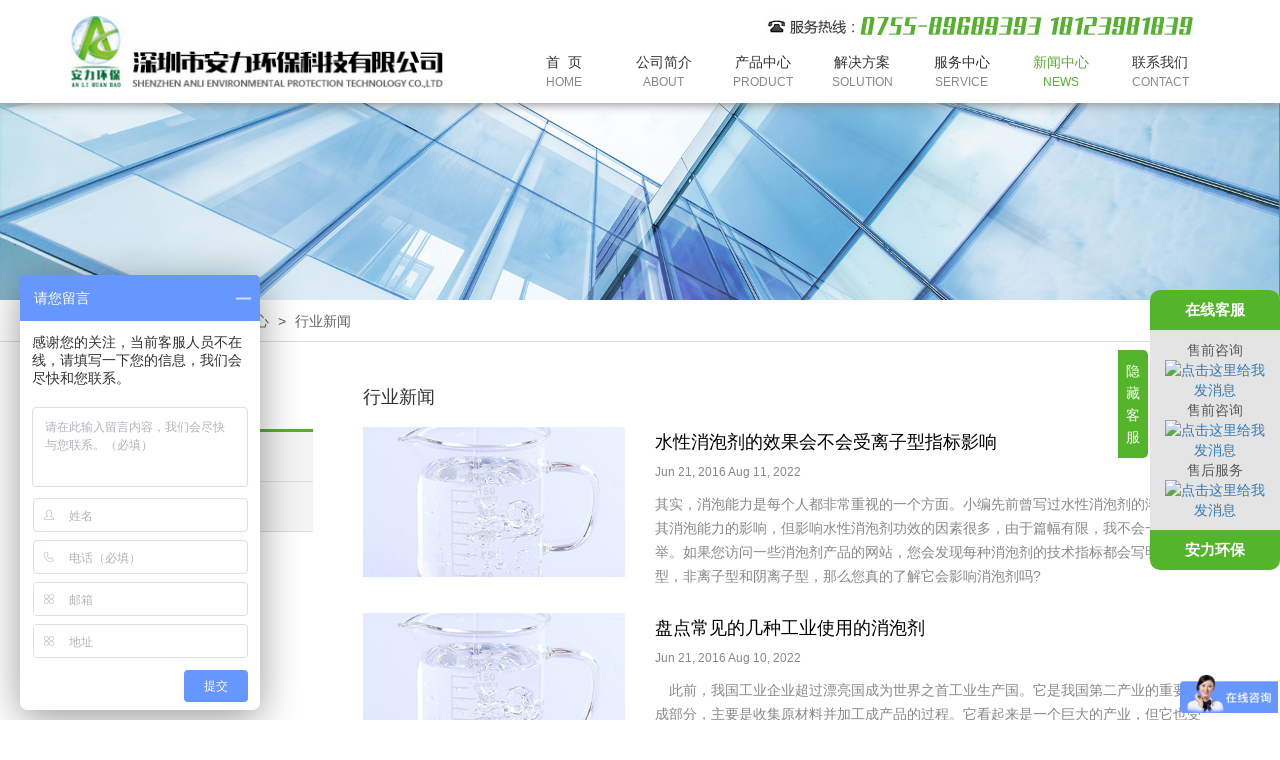

--- FILE ---
content_type: text/html; charset=utf-8
request_url: http://www.szalhb.com/hy/6.html
body_size: 4193
content:
<!DOCTYPE html>
<html>
<head>
<meta charset="utf-8">
<title>行业新闻-消泡剂生产厂家,供应商,解决方案-深圳市安力环保科技有限公司</title>
<meta name="description" content="">
<meta name="keywords" content="">
<meta name="viewport" content="width=device-width, initial-scale=1">
<meta http-equiv="X-UA-Compatible" content="IE=edge">
<link href="/Myphp/Tpl/Home/Default/Public/css/swiper.min.css" rel="stylesheet">
<link href="/Myphp/Tpl/Home/Default/Public/css/bootstrap.min.css" rel="stylesheet">
<link href="/Myphp/Tpl/Home/Default/Public/css/style.css" rel="stylesheet">
<script src="/Myphp/Tpl/Home/Default/Public/js/jquery.min.js"></script>
<script src="/Myphp/Tpl/Home/Default/Public/js/bootstrap.min.js"></script>
<script>
var _hmt = _hmt || [];(function(){
var hm = document.createElement("script");
hm.src = "https://hm.baidu.com/hm.js?a0da7bf829979c2f462315bd59fcc72a";
var s = document.getElementsByTagName("script")[0];
s.parentNode.insertBefore(hm, s);})();
</script>
</head>
<body>
<header>
  <div class="container">
    <div class="row">
      <div class="logo"><a href="/"><img src="/Myphp/Tpl/Home/Default/Public/images/index_03.jpg" class="img-responsive"></a></div>
      <div class="top_tel"><img src="/Myphp/Tpl/Home/Default/Public/images/index_05.jpg" class="img-responsive"></div>
      <div class="nav_bg">
        <nav class="navbar navbar-default">
          <div class="navbar-header">
            <button type="button" class="navbar-toggle collapsed" data-toggle="collapse" data-target="#bs-example-navbar-collapse-1" aria-expanded="false"><span class="sr-only">Toggle navigation</span><span class="icon-bar"></span><span class="icon-bar"></span><span class="icon-bar"></span></button>
          </div>
          <div class="collapse navbar-collapse" id="bs-example-navbar-collapse-1">
            <ul class="nav navbar-nav">
              <li ><a href="/"><span>首&nbsp;&nbsp;页</span>HOME</a></li>
              <li >                                                                <a href="/profile/">                                                <span>公司简介</span>about</a></li><li ><a href="/product/"><span>产品中心</span>product</a></li><li ><a href="/solution/"><span>解决方案</span>solution</a></li><li >                                                                <a href="/fuwu/">                                                <span>服务中心</span>service</a></li><li class="active"><a href="/news/"><span>新闻中心</span>news</a></li><li >                <a href="/contact/">                <span>联系我们</span>contact</a></li>            </ul>
          </div>
        </nav>
      </div>
    </div>
  </div>
</header>
<div class="header_fix"></div>


<div class="main_banner">
    <div class="swiper-container">
        <div class="swiper-wrapper">
            <div class="swiper-slide">
            	<a href="#">
            		<img src="/Myphp/Tpl/Home/Default/Public/images/index_02x.jpg" class="img-responsive">
            	</a>
            </div>
        </div>
    </div>
</div>
<div class="sub_guide">
    <div class="container">
	    <div class="row">
	    	<div class="guide_box col-xs-12">
	    		<span>当前位置 :</span>
	    		<a href="/">首页</a>&gt;
	    		<a href="/news/">新闻中心</a> &gt; <a href="/hy/">行业新闻</a>	    	</div>
	    </div>
    </div>
</div>
<main>
    <div class="container">
    	<div class="row">
    		<script>
$(document).ready(function(){
$(".left_nav li li").click(function(){
$(this).children("ul").toggleClass("selectedx");});});
</script>
<div class="sub_left col-xs-12 col-sm-12 col-md-3">
  <div class="left_title">新闻中心</div>
  <div class="left_nav">
    <ul class="list-unstyled">
      <li class="col-xs-6 col-md-12"> <a href="/hy/" class="hover">行业新闻</a> </li><li class="col-xs-6 col-md-12"> <a href="/jxxw/" class="hover">技术信息</a> </li>    </ul>
  </div>
</div>
    		<div class="sub_right col-xs-12 col-sm-12 col-md-9">
		   	  	<div class="right_guide">
		      		<div class="gui_left">行业新闻</div>
		      	</div>
		      	<div class="sub_content">
		      		<div class="news_list ">
		                <ul class="list-unstyled row">
		                	<li>
		                		<div class="m_news_pic col-xs-12 col-md-4">
		                						                			<a href="/hy/show/108.html" style="background-image:url(/Uploads/202208/62f47ecac9b61.jpg)">			                		<img src="/Myphp/Tpl/Home/Default/Public/images/news_tm.png" class="img-responsive">
		                			</a>
		                		</div>
				                <div class="m_news_bg col-xs-12 col-md-8">
				               	  	<div class="m_news_title">
				               	  		<a href="/hy/show/108.html">水性消泡剂的效果会不会受离子型指标影响</a>
				               	  	</div>
				               	  	<div class="m_news_data">
				               	  		Jun 21, 2016
				               	  		Aug 11, 2022				               	  	</div>
				               	  	<div class="m_news_c">
				               	  		其实，消泡能力是每个人都非常重视的一个方面。小编先前曾写过水性消泡剂的溶解度对其消泡能力的影响，但影响水性消泡剂功效的因素很多，由于篇幅有限，我不会一一列举。如果您访问一些消泡剂产品的网站，您会发现每种消泡剂的技术指标都会写明其离子型，非离子型和阴离子型，那么您真的了解它会影响消泡剂吗?				               	  	</div>
				                </div>
				                <div class="height5"></div>
		                  	</li><li>
		                		<div class="m_news_pic col-xs-12 col-md-4">
		                						                			<a href="/hy/show/107.html" style="background-image:url(/Uploads/202208/62f47ccfc81c8.jpg)">			                		<img src="/Myphp/Tpl/Home/Default/Public/images/news_tm.png" class="img-responsive">
		                			</a>
		                		</div>
				                <div class="m_news_bg col-xs-12 col-md-8">
				               	  	<div class="m_news_title">
				               	  		<a href="/hy/show/107.html">盘点常见的几种工业使用的消泡剂</a>
				               	  	</div>
				               	  	<div class="m_news_data">
				               	  		Jun 21, 2016
				               	  		Aug 10, 2022				               	  	</div>
				               	  	<div class="m_news_c">
				               	  		　此前，我国工业企业超过漂亮国成为世界之首工业生产国。它是我国第二产业的重要组成部分，主要是收集原材料并加工成产品的过程。它看起来是一个巨大的产业，但它也受到经济泡沫的技术问题的阻碍。看似微不足道，但如果我们不重视，就会酿成大错。喜报是有一个能随时候命的工业消泡剂。今天我们就来盘点一下社会各行业中常...				               	  	</div>
				                </div>
				                <div class="height5"></div>
		                  	</li><li>
		                		<div class="m_news_pic col-xs-12 col-md-4">
		                						                			<a href="/hy/show/106.html" style="background-image:url(/Uploads/202207/62c54664c8eb4.jpg)">			                		<img src="/Myphp/Tpl/Home/Default/Public/images/news_tm.png" class="img-responsive">
		                			</a>
		                		</div>
				                <div class="m_news_bg col-xs-12 col-md-8">
				               	  	<div class="m_news_title">
				               	  		<a href="/hy/show/106.html">浅析切削液消泡剂</a>
				               	  	</div>
				               	  	<div class="m_news_data">
				               	  		Jun 21, 2016
				               	  		Jul 06, 2022				               	  	</div>
				               	  	<div class="m_news_c">
				               	  		切削液消泡剂是以特殊改性聚醚、氟为原料，经特殊工艺精制而成。极易溶于水，特别适用于高温、强酸强碱、高剪切力、高压下的连续消泡和抑泡。具有优良的耐高温、耐酸碱、不漂浮、不浮油;可广泛应用于温度范围宽的各种苛刻体系泡沫的消除和抑制。				               	  	</div>
				                </div>
				                <div class="height5"></div>
		                  	</li><li>
		                		<div class="m_news_pic col-xs-12 col-md-4">
		                						                			<a href="/hy/show/105.html" style="background-image:url(/Uploads/202206/62bd176d69036.jpg)">			                		<img src="/Myphp/Tpl/Home/Default/Public/images/news_tm.png" class="img-responsive">
		                			</a>
		                		</div>
				                <div class="m_news_bg col-xs-12 col-md-8">
				               	  	<div class="m_news_title">
				               	  		<a href="/hy/show/105.html">聚醚消泡剂的基本知识</a>
				               	  	</div>
				               	  	<div class="m_news_data">
				               	  		Jun 21, 2016
				               	  		Jun 30, 2022				               	  	</div>
				               	  	<div class="m_news_c">
				               	  		一、聚醚消泡剂组合物

　　它是一种非离子表面活性剂。				               	  	</div>
				                </div>
				                <div class="height5"></div>
		                  	</li><li>
		                		<div class="m_news_pic col-xs-12 col-md-4">
		                						                			<a href="/hy/show/104.html" style="background-image:url(/Uploads/202207/62c546f0612b8.jpg)">			                		<img src="/Myphp/Tpl/Home/Default/Public/images/news_tm.png" class="img-responsive">
		                			</a>
		                		</div>
				                <div class="m_news_bg col-xs-12 col-md-8">
				               	  	<div class="m_news_title">
				               	  		<a href="/hy/show/104.html">流平剂的用途</a>
				               	  	</div>
				               	  	<div class="m_news_data">
				               	  		Jun 21, 2016
				               	  		Jun 29, 2022				               	  	</div>
				               	  	<div class="m_news_c">
				               	  		我们应该根据配方的性质和对流平剂的期望效果来选择合适的流平剂类型。

　　1、溶剂性涂料体系				               	  	</div>
				                </div>
				                <div class="height5"></div>
		                  	</li>		           	    
		                </ul>
		                
		        		<div class="height20"></div>
		        		<div class="page">
		            		<a class="a1">87条</a><a href="/hy/">第一页</a><a href="/hy/5.html">上一页</a><a href="/hy/4.html">4</a><a href="/hy/5.html">5</a><span>6</span><a href="/hy/7.html">7</a><a href="/hy/8.html">8</a><a href="/hy/7.html">下一页</a><a href="/hy/18.html">最后一页</a>		            	</div>
		          	</div>
      
		      	</div>
		    </div>
    	</div>
    </div>
    <div class="height20"></div>
    <div class="height20"></div>
</main>


<footer>
  <div class="foot_nav">
    <div class="container"><a href="/">网站首页</a>| <a href="/about/">公司简介</a>| <a href="/product/">产品中心</a>| <a href="/solution/">解决方案</a>| <a href="/service/">服务中心</a>| <a href="/news/">新闻中心</a>| <a href="/contact/">联系我们</a></div>
  </div>
  <div class="foot_copy">
    <div class="container"><p>消泡剂生产厂家,供应商,解决方案,定制价格,直销哪家好</p><p style="margin-top: 0px; margin-bottom: 0px; padding: 0px; text-indent: 0em; white-space: normal;">版权所有：深圳市安力环保科技有限公司&nbsp;<a href="https://beian.miit.gov.cn" target="_blank">&nbsp;粤ICP备17038914号</a></p><p style="margin-top: 0px; margin-bottom: 0px; padding: 0px; text-indent: 0em; white-space: normal;">地址：深圳市龙岗区平湖华南城化工区M14栋117号/M16栋112号</p><p style="margin-top: 0px; margin-bottom: 0px; padding: 0px; text-indent: 0em; white-space: normal;">手机：18123981839 &nbsp; &nbsp;电话：0755-89689393 &nbsp; &nbsp;Email：winking@188.com</p><p>友情链接：<a href="http://www.alhbsz.com" target="_blank">安力环保</a>&nbsp;<a href="https://shop1472748247654.1688.com/" target="_blank">安力环保-阿里巴巴店</a></p><p style="margin-top: 0px; margin-bottom: 0px; padding: 0px; text-indent: 0em; white-space: normal;"><img src="http://www.szalhb.com/ueditor/php/upload/image/20170713/1499924253338403.jpg" title="1499924253338403.jpg" alt="al.jpg"/></p></div>
  </div>
</footer>
<div class=" hidden-xs hidden-sm">
  <div id="floatTools">
    <div class="floatL"><a id="aFloatTools_show" class="btnOpen" title="查看在线客服" style="display: none;" href="javascript:void(0);"> 查看客服 </a><a id="aFloatTools_Hide" class="btnCtn" title="关闭在线客服" style="display: block;" href="javascript:void(0);"> 隐藏客服 </a></div>
    <div id="contact" style="display: block;">
      <div class="contact-title">在线客服</div>
      <div class="contact-main">
        <div class="qq-wx"><span id="LR_User_Icon0"></span>
          <table width="100" border="0" style="text-align:center;">
            <tbody>
              <tr height="50">
                <td>售前咨询<br><a target="_blank" href="http://wpa.qq.com/msgrd?v=3&amp;uin=1601808843&amp;site=qq&amp;menu=yes"><img src="http://wpa.qq.com/pa?p=2:1601808843:51" border="0" data-bd-imgshare-binded="1" alt="点击这里给我发消息"></a></td>
              </tr>
              <tr height="50">
                <td>售前咨询<br><a target="_blank" href="http://wpa.qq.com/msgrd?v=3&amp;uin=2912454203&amp;site=qq&amp;menu=yes"><img src="http://wpa.qq.com/pa?p=2:2912454203:51" border="0" data-bd-imgshare-binded="1" alt="点击这里给我发消息"></a></td>
              </tr>
              <tr height="50">
                <td>售后服务<br><a target="_blank" href="http://wpa.qq.com/msgrd?v=3&amp;uin=3049478701&amp;site=qq&amp;menu=yes"><img src="http://wpa.qq.com/pa?p=2:3049478701:51" border="0" data-bd-imgshare-binded="1" alt="点击这里给我发消息"></a></td>
              </tr>
            </tbody>
          </table>
        </div>
      </div>
      <div class="contact-title">安力环保</div>
    </div>
  </div>
</div>
<script>
$(function(){
$("#aFloatTools_show").click(function(){
$('#contact').animate({width:'show',opacity:'show'},100,function(){
$('#contact').show();});
$('#aFloatTools_show').hide();
$('#aFloatTools_Hide').show();});
$("#aFloatTools_Hide").click(function(){
$('#contact').animate({width:'hide',opacity:'hide'},100,function(){
$('#contact').hide();});
$('#aFloatTools_show').show();
$('#aFloatTools_Hide').hide();});});
</script>


--- FILE ---
content_type: text/css
request_url: http://www.szalhb.com/Myphp/Tpl/Home/Default/Public/css/style.css
body_size: 5594
content:
@charset "utf-8";
/**定义整个页面大小 默认为1002px*/
body {
	background:url(../images/bg.gif) repeat-x #fff;
	margin:0 auto;
	padding:0;
	font-size:14px;
	color:#595959;
	font-family:microsoft yahei,Arial, Helvetica, sans-serif;
	line-height:20px;
	-webkit-text-size-adjust:none;
	}
#floatTools {
	bottom: 150px;  right: 0; overflow: hidden; position: fixed; z-index:999999;
}
#contact {
	background:#e4e4e4; border-radius: 10px; overflow: hidden;float:right;
}
#contact .contact-title {
	background: #54B52A; height: 40px; text-align: center; color: rgb(255, 255, 255); line-height: 40px; overflow: hidden; font-size: 15px; font-weight: bold;
}
#contact .contact-main {
	padding: 10px 15px; overflow: hidden;
}
#contact .qqwx {
	padding-bottom: 10px; margin-bottom: 10px; border-bottom-color: rgb(221, 221, 221); border-bottom-width: 1px; border-bottom-style: dashed;
}
#contact .qqwx a {
	width: 80px; height: 80px; overflow: hidden;
}

.floatL{
	padding:60px 0 0;
	width:32px;
	float:left;
	z-index:9999;
	}
.floatL a{
	z-index:9999;
	width:30px;
	background:#54B52A;
	padding:10px 8px;
	color:#fff;
	line-height:22px;
	text-align:center;
	-moz-border-radius:0 5px 5px 0;      /* Gecko browsers */
	-webkit-border-radius:0 5px 5px 0;   /* Webkit browsers */
	/*border-radius:0 5px 5px 0;     */       /* W3C syntax */
	display:block;
	}
#aFloatTools_Show{
	right:0;
	}
#aFloatTools_Hide{
}	
.clearfloat{
    content: "."; 
    display: block; 
    height: 0; 
    clear: both; 
    visibility: hidden;
	font-size:0;
	line-height:0;
	}
/**hack Opera, FF, Float "bug"*/
.clearfix{
    clear: both; 
}

img{ border:0}

.uborder_line{ border-bottom:1px gray solid; }
.uborder_dot{ border-bottom:1px gray dotted; }

/**复制你自己的代码到这里*/

/**--------------------------------------LINK-----------------------------------*/

/**--------------------------------------/LINK/END-----------------------------------*/


	
header {
	margin:0 auto;
	background:#fff;
	-moz-box-shadow:0 1px 10px #888;
	-webkit-box-shadow:0 1px 10px #888;
	box-shadow:0 1px 10px #888;
	position:static;
	z-index:999;
	width:100%;
	}

.header_fix {
	clear:both;
	display:none;
	}
@media (min-width:1000px){
.header_fix {
	display:block;
	clear:both;
	height:100px;
	}
header {
	margin:0 auto;
	background:#fff;
	-moz-box-shadow:0 1px 10px #888;
	-webkit-box-shadow:0 1px 10px #888;
	box-shadow:0 1px 10px #888;
	position:fixed;
	z-index:999;
	width:100%;
	min-height:100px;
	}

}
.logo{
	padding-top:5px;
	padding-left:15px;
	padding-right:15px;
	padding-bottom:5px;
	text-align:center;
	width:80%;
	margin:0 auto;
	}
.logo img{
	margin:0 auto;
	}
.top_tel{
	padding-top:0;
	padding-right:0;
	text-align:center;
	width:70%;
	margin:0 auto;
	text-align:center;
	padding-bottom:10px;
	}
.top_tel img{
	margin:0 auto;
	}

.nav_bg{
	width:100%;
	clear:both;
	background:#006d33;
	}
.navbar-toggle{
	z-index:999999;
	border:1px solid #fff;
	color:#fff;
	}
.navbar-default .navbar-collapse,.navbar-default .navbar-form {
	border:0;
}
.navbar-default .navbar-toggle .icon-bar {
  background-color: #ddd
}
.navbar-default .navbar-toggle:focus,.navbar-default .navbar-toggle:hover {
  background: none
}
.navbar-default{
	border:0;
	margin-bottom:0;
	width:100%;
	top:0;
	background:url(../images/index_11.jpg) repeat-x;
	padding:0;
	}
.navbar-collapse{
	position:absolute;
	width:100%;
	background:#f9f9f9;
	border:0;
	z-index:9999;
	}
.navbar-nav{
	margin-top:0;
	margin-bottom:0;
	}
.navbar-default .navbar-nav li{
	padding-top:0;
	padding-bottom:0;
	border-bottom:1px solid #ddd;
	}
.navbar-default .navbar-nav li a{
	line-height:52px;
	height:52px;
	padding-top:0;
	padding-bottom:0;
	color:#666;
	outline:0;
	}
.navbar-default .navbar-nav .active a{
	background:#888;
	color:#fff;
	}
.navbar-default .navbar-nav .active a:hover{
	color:#fff;
	background:#333;
	}
.navbar-default .navbar-nav .active a:focus{
	color:#fff;
	background:#333;
	}
@media (min-width:768px){
.logo{
	float:left;
	padding:15px;
	width:35%;
	}
.logo img{
	margin:0 auto;
	width:100%:
	}
.top_tel{
	padding-top:15px;
	padding-right:20px;
	text-align:center;
	float:right;
	width:auto;
	padding-bottom:0;
	}
.top_tel img{
	margin:0 auto;
	}
.nav_bg{
	float:right;
	background:url(../images/index_11.jpg) repeat-x;
	height:50px;
	width:62%;
	clear:none;
	padding-top:15px;
	}
.navbar-collapse{
	background:none;
	position:static;
	border:0;
	-moz-box-shadow:0;
	-webkit-box-shadow:0;
	box-shadow:0;
	}
.navbar-default{
	border:0;
	background:none;
	}
.navbar-default .navbar-nav{
	width:100%;
}
.navbar-default .navbar-nav>li {
  width:14.28571428571429%;
  font-size:12px;
  text-align:center;
  border:0;
  background:url(../images/index_16.png) right no-repeat;
}
.navbar-default .navbar-nav>li>a {
  color: #888;
  padding:0;
  line-height:20px;
  height:45px;
  text-transform: uppercase;
}
.navbar-default .navbar-nav>li>a span{
  font-size:14px;
	display:block;
  color: #333;
}
.navbar-default .navbar-nav>li.active>a ,.navbar-default .navbar-nav>li.active>a span{
	background:none;
	color:#56b12f;
}
.navbar-default .navbar-nav>.active>a {
	background:none;
	color:#888;
  line-height:20px;
}
.navbar-default .navbar-nav>.active>a span{
	background:none;
	color:#000;
  line-height:20px;
}
.navbar-default .navbar-nav>.active>a:hover {
	background:none;
	color:#56b12f;
}
.navbar-default .navbar-nav>li>a:focus,.navbar-default .navbar-nav>li>a:hover {
	background:none;
	color:#56b12f;
}
.navbar-default .navbar-nav>.active>a:hover span{
	background:none;
	color:#56b12f;
}
.navbar-default .navbar-nav>li>a:focus,.navbar-default .navbar-nav>li>a:hover span{
	background:none;
	color:#56b12f;
}
.navbar-default .navbar-nav .active a:hover{
	background:#fff;
	}
.navbar-default .navbar-nav .active a:focus{
	background:#fff;
	}

}	

		
.main_banner{
	clear:both;
	position:relative;
	}
.main_banner img{
	display:block;
	}
.main_banner2{
	clear:both;
	position:relative;
	padding:50px 0 0;
	overflow:hidden;
	}
.main_banner2 img{
	display:block;
	}
.mainbox{
	clear:both;
	}
.main_wrap{
	clear:both;
	background:#fff;
	padding:10px 0;
	}
.main_wrap2{
	clear:both;
	padding:10px 0;
	background:#f0f6f8;
	}
.main_title{
	clear:both;
	text-align:center;
	padding:30px 0;
	font-size:16px;
	color:#999;
	line-height:24px;
	}
.main_title span{
	display:inline-block;
	padding:0 20px;
	}
.main_title strong{
	color:#006d33;
	font-size:30px;
	font-weight:normal;
	display:block;
	line-height:30px;
	}
.main_title2{
	clear:both;
	padding:30px 0;
	font-size:16px;
	color:#999;
	line-height:24px;
    text-transform: uppercase;
	}
.main_title2 span{
	display:inline-block;
	padding:0 20px;
	}
.main_title2 strong{
	color:#006d33;
	font-size:30px;
	font-weight:normal;
	display:block;
	line-height:30px;
	}

.main_solu_pic img{
	width:100%;
	display:block;
	}
.main_solu_pic a{
	display:block;
	background-position:center center;
	background-repeat:no-repeat;
	background-size:cover;
	}
.main_solu_c{
	border:1px solid #ddd;
	padding:10px 20px 20px;
	}
.main_solu_title{
	line-height:40px;
	font-size:16px;
	height:40px;
	font-weight:bold;
	overflow:hidden;
	}
.main_solu_title a{
	color:#29553e;
	}
.main_solu_text{
	font-size:12px;
	color:#888;
	}

.solution_list li{
	padding-top:5px;
	padding-bottom:15px;
	}




.main_about_pic img{
	width:100%;
	display:block;
	}
.main_about_text{
	line-height:30px;
	font-size:16px;
	color:#333;
	}
.main_about_pic2 img{
	width:100%;
	display:block;
	}

.main_pro li{
	margin-bottom:25px;
	}
.main_pro_pic img{
	width:100%;
	display:block;
	}
.main_pro_pic a{
	display:block;
	background-position:center center;
	background-repeat:no-repeat;
	background-size:cover;
	}
.main_pro_title{
	line-height:40px;
	font-size:16px;
	height:50px;
	overflow:hidden;
	font-weight:bold;
	padding-top:10px;
	}
.main_pro_title a{
	color:#29553e;
	}
.main_pro_text{
	color:#888;
	height:40px;
	overflow:hidden;
	}

.pro_list li{
	margin-bottom:25px;
	padding-top:5px;
	}
.pro_list .main_pro_text{
	color:#888;
	height:45px;
	overflow:hidden;
	}
.main_bt{
	clear:both;
	text-align:center;
	padding:30px 0;
	font-size:16px;
	color:#999;
	line-height:40px;
	}
.main_bt a{
	display:inline-block;
	border:2px solid #ddd;
	width:140px;
	line-height:34px;
	text-align:center;
	color:#666;
	}
.main_bt a:hover{
	background:#f4f4f4;
	border:2px solid #ddd;
	text-decoration:none;
	}


.news_left li{
	clear:both;
	margin-bottom:17px;
	}

.news_left li .news_l_date{
	float:left;
	width:60px;
	height:60px;
	background:#fcfdfb;
	border:1px solid #ddd;
	text-align:center;
	font-size:12px;
	color:#888;
	padding:5px 0 0;
	margin-right:15px;
	}
.news_left li .news_l_date strong{
	display:block;
	font-weight:normal;
	color:#006d33;
	font-size:30px;
	line-height:30px;
	}
.news_left li .news_l_text{
	font-size:12px;
	line-height:18px;
	color:#888;
	}
.news_left li .news_l_title{
	line-height:24px;
	font-size:16px;
	}
.news_left li .news_l_title a{
	color:#29553e;
	}


.news_right li{
	clear:both;
	margin-bottom:17px;
	}

.news_right li .news_r_pic{
	float:left;
	text-align:center;
	font-size:12px;
	padding:0 20px 0 0;
	width:50%;
	}
.news_right li .news_r_pic img{
	width:100%;
	display:block;
	}
.news_right li .news_r_pic a{
	display:block;
	background-position:center center;
	background-repeat:no-repeat;
	background-size:cover;
	}
.news_right li .news_r_date strong{
	display:block;
	font-weight:normal;
	color:#006d33;
	font-size:30px;
	line-height:30px;
	}
.news_right li .news_r_text{
	font-size:12px;
	line-height:18px;
	color:#888;
	}
.news_right li .news_r_title{
	line-height:24px;
	font-size:12px;
	}
.news_right li .news_r_title a{
	color:#29553e;
	font-size:16px;
	}
	
footer{
	margin:0 auto;
	clear:both;
	}
.foot_nav{
	text-align:center;
	border-bottom:1px solid #eee;
	border-top:1px solid #eee;
	line-height:50px;
	clear:both;
	}
.foot_nav a{
	display:inline-block;
	padding:0 10px;
	color:#666;
	}
.foot_copy{
	padding:20px 0;
	line-height:30px;
	text-align:center;
	}


.sub_left {
	height:auto;
	padding:0;
}
.left_nav li {
	text-align:center;
	padding:0;
}
.left_nav ul {
	margin:0;
}
.left_nav li a {
	clear: both;
	background:url(../images/arr_12.png) 95% no-repeat #f4f4f4;
	border-bottom:1px solid #ddd;
	display: block;
	line-height: 50px;
	height: 50px;
	overflow: hidden;
	color:#666;
	padding:0 10px;
	text-align:center;
	outline:0;
}
.left_nav li a:hover {
	color:#333;
	background:url(../images/arr_12.png) 95% no-repeat #f1f1f1;
}

.left_nav li ul{
	margin:0 -15px;
}
.left_nav li li a {
	clear: both;
	border-bottom:1px solid #ddd;
	display: block;
	line-height: 40px;
	height: 40px;
	overflow: hidden;
	color:#666;
	padding:0 10px 0 25px;
	text-align:left;
	background:url(../images/position_line.gif) 10px no-repeat #fafafa;
}
.left_nav li li a:hover {
	color:#333;
	background:url(../images/position_line.gif) 10px no-repeat #fefefe;
}

.left_nav li li ul{
	margin:0 -15px;
	display:none;
}
.left_nav li li .selectedx{
	display:block;
}
.left_nav li li li a {
	clear: both;
	border-bottom:0;
	display: block;
	line-height: 40px;
	height: 40px;
	overflow: hidden;
	color:#888;
	padding:0 10px 0 25px;
	text-align:left;
	background:url(../images/li.gif) 10px no-repeat #fafafa;
}
.left_nav li li li a:hover {
	color:#666;
	background:url(../images/li.gif) 10px no-repeat #fefefe;
	padding:0 10px 0 25px;
}

.sub_right {
	padding-top:15px;
}
.left_title {
	clear: both;
	text-align:left;
	font-size:18px;
	padding:0 15px;
	display:block;
	line-height:50px;
	height:60px;
	border-bottom:3px solid #56b12f
}
.left_nav li a {
	text-align:left;
	border-right:1px solid #ddd;
}

.sub_about_pic{
	padding:15px 0;
	}
.sub_about_pic img{
	width:100%;
	height:100%;
	}

@media all and (min-width:768px) {
.sub_about_pic{
	padding:0 15px;
	}
.sub_about_pic img{
	width:100%;
	height:100%;
	}
.sub_left {
	float: left;
	padding:30px 20px 0 0
}
.sub_right {
	padding-top:30px;
	padding-left:15px;
}
.left_nav li {
	text-align:center;
	padding:0 15px;
}
.left_nav li a {
	text-align:left;
	border-right:0;
}
.left_title {
	clear: both;
	text-align:left;
	font-size:18px;
	margin:0 15px;
	padding:0;
	display:block;
	line-height:50px;
	height:60px;
	border-bottom:3px solid #56b12f
}
}

.sub_guide{
	border-bottom:1px solid #ddd;
	clear:both;
	line-height:42px;
	height:42px;
	}
.guide_box span{
	display:inline-block;
	background:url(../images/location_05.jpg) left no-repeat;
	padding:0 0 0 20px;
	}
.guide_box a{
	display:inline-block;
	padding:0 5px;
	color:#666;
	}

.right_guide {
	clear: both;
	line-height: 50px;
	height:50px;
}
.gui_left {
	float: left;
	font-size:18px;
	color:#333;
}
.gui_right {
	float: right;
	color: #888;
}
.gui_right a {
	display: inline-block;
	color: #888;
}
.sub_content {
	clear: both;
	min-height: 400px;
	_height: 400px;
	_overflow: visible;
	line-height:24px;
}
.sub_content img{
	margin:0 auto;
  display: block;
  max-width: 100%;
	height:auto;
}


.news_list{
	}
.news_list li{
	padding-top:5px;
	padding-bottom:15px;
	clear:both;
	}
.news_list li .m_news_bg{
	}
.news_list li .m_news_data{
	line-height:30px;
	font-size:12px;
	color:#888;
	}
.news_list li .m_news_title{
	font-size:18px;
	color:#000;
	}
.news_list li .m_news_title a{
	color:#000;
	line-height:30px;
	}
.news_list li .m_news_pic{
	margin-bottom:10px;
	}
.news_list li .m_news_pic img{
	width:100%;
	}
.news_list li .m_news_pic a{
	display:block;
	background-position:center center;
	background-repeat:no-repeat;
	background-size:cover;
	}
.news_list li .m_news_c{
	font-size:14px;
	color:#888;
	line-height:24px;
	padding:5px 0 0;
	}


.page{
	clear:both;
	text-align:center;
	line-height:36px;
	}
.page span{
	display:inline-block;
	padding:0 15px;
	margin:3px;
	border:1px solid #56b12f;
	background:#56b12f;
	color:#fff;
	}
.page a{
	display:inline-block;
	border:1px solid #ddd;
	background:#fafafa;
	padding:0 15px;
	margin:3px;
	color:#666;
	}
.page a:hover{
	border:1px solid #ddd;
	background:#f1f1f1;
	color:#333;
	}
.page .hover{
	border:1px solid #56b12f;
	background:#56b12f;
	color:#fff;
	}
.page .hover:hover{
	border:1px solid #56b12f;
	background:#56b12f;
	color:#fff;
	}
.page input{
	display:inline-block;
	border:1px solid #ddd;
	background:#fafafa;
	padding:0 5px;
	width:50px;
	line-height:36px;
	height:36px;
	margin:0 10px;
	}
.page .page_bt{
	margin:0;
	padding:0;
	}
.page .page_bt input{
	background:url(../images/bt_36.jpg) repeat-x;
	cursor:pointer;
	font-size:14px;
	margin:0;
	}



.contact_wp1{
	clear:both;
	padding:30px 0 40px;
	}
.contact_wp2{
	clear:both;
	padding:30px 0 40px;
	border-top:1px solid #ddd;
	}
.contact_map{
	clear:both;
	}
.contact_wp1 .main_title{
	text-align:left;
	}
.contact_wp1 .main_title strong{
	background:none;
	font-size:28px;
	}
.contact_wp2 .main_title strong{
	background:none;
	font-size:28px;
	}
.contact_text{
	clear:both;
	line-height:30px;
	}
.contact_text strong{
	display:block;
	font-size:18px;
	color:#000;
	font-weight:normal;
	margin-bottom:10px;
	}
.contact_fbk{
	clear:both;
	line-height:36px;
	}
.fbk_input{
	margin-bottom:10px;
	}
.fbk_input input{
	background:#f7f7f7;
	}
.fbk_textarea{
	margin-bottom:10px;
	}
.fbk_textarea textarea{
	background:#f7f7f7;
	}
.fbk_bt{
	}
.fbk_bt button{
	width:100%;
	line-height:40px;
	height:50px;
	font-size:16px;
	padding:0;
	background:#56b12f;
	border:1px solid #56b12f;
	}
.fbk_bt button:hover{
	background:#006d33;
	border:1px solid #006d33;
	}


.pro_d_pic{
	margin-bottom:20px;
	}
.pro_d_pic img{
	width:100%;
	border:1px solid #ddd;
	}
.pro_d_bigpic{
	}
.pro_d_spic{
	padding:30px 0;
	text-align:center;
	}
.pro_d_spic a{
	display:inline-block;
	border:1px solid #ddd;
	margin:0 3px;
	}
.pro_d_info{
	}
.pro_d_name{
	font-size:18px;
	line-height:28px;
	color:#666;
	}
.pro_d_name strong{
	font-size:24px;
	display:block;
	color:#000;
	font-weight:normal;
	margin-bottom:10px;
	}
.pro_d_name span{
	display:block;
	}
.pro_d_price{
	clear:both;
	line-height:60px;
	}
.pro_d_price span{
	color:#ed2d2c;
	font-size:24px;
	padding:0 0 0 10px;
	}
.pro_d_price strong{
	color:#ed2d2c;
	font-size:36px;
	display:inline-block;
	font-weight:normal;
	padding:0 10px 0 0;
	}
.pro_d_price a{
	display:inline-block;
	background:url(../images/cart_26.jpg) left no-repeat;
	padding:0 0 0 15px;
	color:#3a99f6
	}
.pro_d_i{
	clear:both;
	padding:20px 0;
	}
.pro_d_ship{
	clear:both;
	line-height:40px;
	}
.pro_d_ship span{
	display:inline-block;
	padding:0 3px;
	}
.pro_d_ship select{
	width:80px;
	line-height:30px;
	height:30px;
	}
.pro_d_ship a{
	display:inline-block;
	background:url(../images/cart_26.jpg) left no-repeat;
	padding:0 0 0 15px;
	color:#3a99f6;
	margin:0 0 0 15px;
	}
.pro_d_text{
	clear:both;
	line-height:30px;
	}
.pro_d_text span{
	float:left;
	width:15%;
	}
.pro_d_text p{
	}
.pro_d_choice{
	clear:both;
	line-height:30px;
	padding:20px 0;
	}
.pro_d_choleft{
	float:left;
	width:70px;
	}
.pro_d_choright{
	float:left;
	width:560px;
	}
.pro_d_choright a{
	display:inline-block;
	border:1px solid #ddd;
	height:28px;
	line-height:28px;
	margin:0 10px 10px 0;
	padding:1px;
	position:relative;
	}
.pro_d_choright a i{
	display:none;
	}
.pro_d_choright .hover i{
	display:block;
	position:absolute;
	background:url(../images/right_09.jpg) no-repeat;
	width:9px;
	height:9px;
	right:-1px;
	bottom:-1px;
	}
.pro_d_choright .hover{
	border:2px solid #0092ff;
	padding:0;
	}
.pro_d_choright strong{
	float:left;
	}
.pro_d_choright span{
	float:left;
	padding:0 10px;
	}
.pro_d_qua{
	clear:both;
	padding:20px 0 0;
	line-height:30px;
	}
.pro_d_qua span{
	float:left;
	width:70px;
	}
.pro_d_bt{
	clear:both;
	padding:20px 0;
	}
.pro_d_bt a{
	display:inline-block;
	width:200px;
	height:50px;
	line-height:50px;
	color:#fff;
	text-align:center;
	font-size:22px;
	background:#1c9121;
	border:1px solid #1c9121;
	-moz-border-radius:8px;      /* Gecko browsers */
-webkit-border-radius:8px;   /* Webkit browsers */
border-radius:8px;            /* W3C syntax */
	}
.pro_d_bt .pro_d_bt_cart{
	color:#0092ff;
	background:url(../images/pro_d_11.jpg) 30px no-repeat #fff;
	padding:0 0 0 20px;
	width:180px;
	}
.pro_d_share{
	clear:both;
	}
.pro_d_share .pro_d_colle{
	float:right;
	padding:0 0 0 25px;
	background:url(../images/pro_d_18.jpg) left no-repeat;
	}

.pro_d_title{
	clear:both;
	line-height:50px;
	font-size:18px;
	color:#56b12f
	}
.pro_d_table{
	clear:both;
	padding:10px 0;
	}
.pro_d_table table{
	font-size:16px;
	clear:both;
	}
.pro_d_table th{
	background:#fafafa;
	border:1px solid #ddd;
	padding:5px 10px;
	}
.pro_d_table td{
	background:#fff;
	padding:5px 10px;
	border:1px solid #ddd;
	}





.border_blue { border:solid 1px #7f9db9;}
.height5{
	height:5px;
	line-height:0;
	font-size:0;
	clear:both;
	}
.height10{
	height:10px;
	line-height:0;
	font-size:0;
	clear:both;
	}
	
.height20{
	height:20px;
	line-height:0;
	font-size:0;
	clear:both;
	}
	
.border_ccc { border:solid 1px #ccc;}

.sub_content h6{
	font-size:24px;
	background:url(../images/xx.jpg) bottom repeat-x;
	padding:25px 0 10px 0;
	margin:0 0 10px;
	text-align:center;
	line-height:30px;
	}
.sub_content h6 span{
	display:block;
	color:#999;
	font-size:12px;
	font-weight:normal;
	}

.page{
	padding:20px 0;
	text-align:center;
	clear:both;
	}
.page2{
	padding:20px 0;
	text-align:center;
	clear:both;
	border-top:1px solid #e3e3e3;
	}
/**--------------------------------------from-----------------------------------*/

.form1{
	padding:2px 8px 0 3px;
	border:1px solid #ee9b00;
	background-color:#fdf5e5;
	color:#ee9b00;
	}

.form2{
	padding:6px 12px 6px 12px;
	border:1px solid #ccc;
	background-color:#fff;
	}

.formfont input,select{font-size:12px; color:#666;}
.formfont textarea{
	font-size:14px;
	color:#666;
	width:545px;
}
/**--------------------------------------/from/END-----------------------------------*/

/**--------------------------------------/margin&padding-----------------------------------*/

.margin_0{ margin:0}
.margin_5{ margin:5px;}
.margin_top_5{ margin-top:5px;}
.margin_left_5{ margin-left:5px;}
.margin_right_5{ margin-right:5px;}
.margin_bottom_5{ margin-bottom:5px;}
.margin_t_b_5{ margin:5px auto 5px auto;}
.margin_l_r_5{ margin:auto 5px auto 5px;}

.padding_0{ padding:0}
.padding_top_5{ padding-top:5px;}
.padding_left_5{ padding-left:5px;}
.padding_right_5{ padding-right:5px;}
.padding_bottom_5{ padding-bottom:5px;}
.padding_5{ padding:5px;}
.padding_t_b_5{ padding:5px 0 5px 0;}
.padding_l_r_5{ padding:0 5px 0 5px;}
.pdtd td{ padding:5px;}
/**--------------------------------------/margin&padding/END-----------------------------------*/